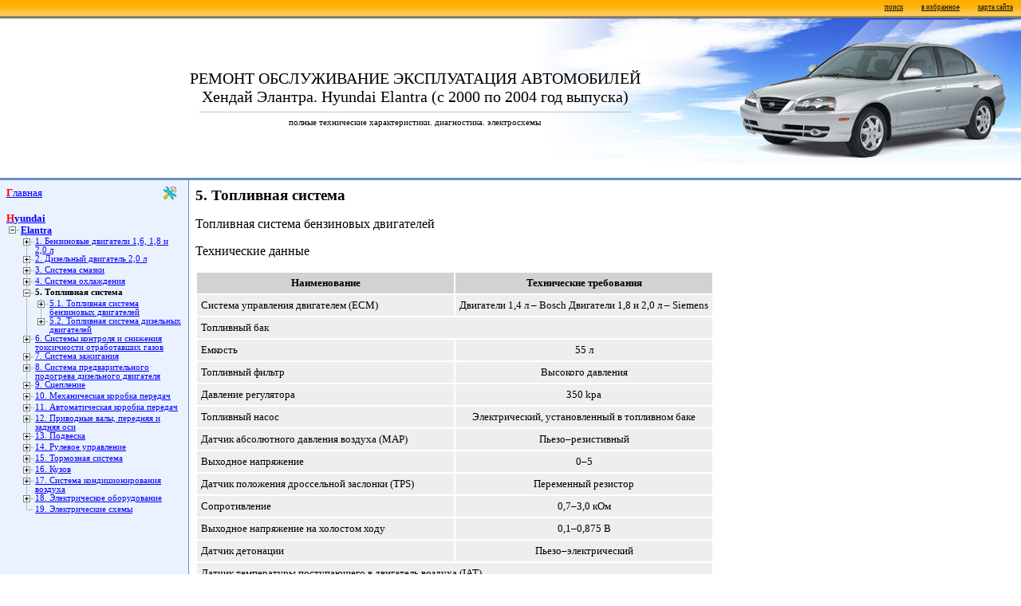

--- FILE ---
content_type: text/html; charset=windows-1251
request_url: https://www.autoprospect.ru/hyundai/elantra/5-toplivnaya-sistema.html
body_size: 4779
content:
<!DOCTYPE HTML PUBLIC "-//W3C//DTD HTML 4.01 Transitional//EN">
<html>
<head>
<title>Хендай Элантра. Топливная система. Hyundai Elantra / f32a72</title>
<meta name="description" content="">
<meta name="keywords" content="">
<meta http-equiv="Content-Style-Type" content="text/css">
<meta name="v-iewport" content="width=device-width, user-scalable=yes">
<link rel="stylesheet" href="/styles.css" type="text/css">
<link rel="icon" type="image/svg+xml" href="/favicon.svg">
<link rel="shortcut icon" type="image/svg+xml" href="/favicon.svg">
<link rel="canonical" href="https://www.autoprospect.ru/hyundai/elantra/5-toplivnaya-sistema.html"><script type="text/javascript" src="/scripts.js?1" charset="windows-1251"></script>
<script>window.yaContextCb=window.yaContextCb||[]</script>
<script src="https://yandex.ru/ads/system/context.js" async></script>
</head>
<body>
<table border="0" width="100%" height="100%" cellpadding="0" cellspacing="0" align="center">
<tr height="23">
	<td colspan="3" background="/images/line1.gif" style="text-align: right; vertical-align: top">
		<a href="/search.html" class="small4" style="margin: 0 10">поиск</a>
		<a onclick="addBookmark(document.title, location.href)" href="#" class="small4" style="margin: 0 10" title="добавить в избранное ссылку на эту страницу">в избранное</a>
		<a href="/sitemap.html" class="small4" style="margin: 0 10">карта сайта</a>
	</td>
</tr>
<tr height="200">
	<td colspan="3">
		<table border=0 height=200 width="100%" cellpadding=0 cellspacing=0><tr width="100%">
		<td width=35>&nbsp;</td>
		<td width=100 style="vertical-align: middle;"><img src="/hyundai/images/logo.jpg" alt="Hyundai" width="100" border="0"></td>
		<td background="/images/logo1.jpg" style="text-align: center; vertical-align: middle; background-position: right; background-repeat: no-repeat;">
<!--no noindex-->
			<font style="font-size: 20px;">РЕМОНТ ОБСЛУЖИВАНИЕ ЭКСПЛУАТАЦИЯ АВТОМОБИЛЕЙ<br>Хендай Элантра. Hyundai Elantra (с 2000 по 2004 год выпуска)</font>
			<hr noshadow size="1" width="70%" color="#c0c0c0">
			<font style="font-size: 11px;">полные технические характеристики. диагностика. электросхемы</font>
		<!--/no noindex--></td>
		<td width="375" background="/hyundai/elantra/images/logo2.jpg">&nbsp;</td>
		</tr></table>
	</td>
</tr>
<tr><td bgcolor="#6590C5" height="3" colspan="3" width="100%"></td></tr>
<tr valign="top" width="100%">
	<td height="100%" width="220" bgcolor="#EBF2FF">
		<table border="0" width="200" height="100%" cellpadding="8" cellspacing="0">
		<tr><td align="center"><table border=0 cellpadding=0 cellspacing=0 width="220">
<tr><td height="16" colspan=8 style="font-size: 10pt; background: url(/images/icon_main.gif) no-repeat center right;" class="firstletter"><a href="/">Главная</a></td></tr>
<tr><td colspan=8>&nbsp;</td></tr><tr><td height="16" colspan="8" style="font-size: 10pt; background: url(/images/icon_hyundai.gif) no-repeat center right;" class="firstletter"><a href="/hyundai/"><b>Hyundai</b></a></td></tr><tr><td width=18><div class=tmenumicl></div></td><td width=202 colspan=7 style="font-size: 9pt;"><a href="/hyundai/elantra/"><b>Elantra</b></a></td></tr><tr><td rowspan=21></td><td width=18 class=tmenus><div class=tmenupl></div></td><td width=184 colspan=6 class=tmenuf><a href="/hyundai/elantra/1-benzinovye-dvigateli-1-6-1-8-i-2-0-l.html">1. Бензиновые двигатели 1,6, 1,8 и 2,0 л</a></td></tr><tr><td width=18 class=tmenus><div class=tmenupl></div></td><td width=184 colspan=6 class=tmenuf><a href="/hyundai/elantra/2-dizelnyjj-dvigatel-2-0-l.html">2. Дизельный двигатель 2,0 л</a></td></tr><tr><td width=18 class=tmenus><div class=tmenupl></div></td><td width=184 colspan=6 class=tmenuf><a href="/hyundai/elantra/3-sistema-smazki.html">3. Система смазки</a></td></tr><tr><td width=18 class=tmenus><div class=tmenupl></div></td><td width=184 colspan=6 class=tmenuf><a href="/hyundai/elantra/4-sistema-okhlazhdeniya.html">4. Система охлаждения</a></td></tr><tr><td width=18 class=tmenus><div class=tmenumi></div></td><td width=184 colspan=6 class=tmenuf><a name="ca"></a><b>5. Топливная система</b></td></tr><tr><td class=tmenus></td><td width=18 class=tmenus><div class=tmenupl></div></td><td width=166 colspan=5 class=tmenuf><a href="/hyundai/elantra/5-1-toplivnaya-sistema-benzinovykh-dvigatelejj.html">5.1. Топливная система бензиновых двигателей</a></td></tr><tr><td class=tmenus></td><td width=18><div class=tmenuplcl></div></td><td width=166 colspan=5 class=tmenuf><a href="/hyundai/elantra/5-2-toplivnaya-sistema-dizelnykh-dvigatelejj.html">5.2. Топливная система дизельных двигателей</a></td></tr><tr><td width=18 class=tmenus><div class=tmenupl></div></td><td width=184 colspan=6 class=tmenuf><a href="/hyundai/elantra/6-sistemy-kontrolya-i-snizheniya-toksichnosti-otrabotavshikh-gazov.html">6. Системы контроля и снижения токсичности отработавших газов</a></td></tr><tr><td width=18 class=tmenus><div class=tmenupl></div></td><td width=184 colspan=6 class=tmenuf><a href="/hyundai/elantra/7-sistema-zazhiganiya.html">7. Система зажигания</a></td></tr><tr><td width=18 class=tmenus><div class=tmenupl></div></td><td width=184 colspan=6 class=tmenuf><a href="/hyundai/elantra/8-sistema-predvaritelnogo-podogreva-dizelnogo-dvigatelya.html">8. Система предварительного подогрева дизельного двигателя</a></td></tr><tr><td width=18 class=tmenus><div class=tmenupl></div></td><td width=184 colspan=6 class=tmenuf><a href="/hyundai/elantra/9-sceplenie.html">9. Сцепление</a></td></tr><tr><td width=18 class=tmenus><div class=tmenupl></div></td><td width=184 colspan=6 class=tmenuf><a href="/hyundai/elantra/10-mekhanicheskaya-korobka-peredach.html">10. Механическая коробка передач</a></td></tr><tr><td width=18 class=tmenus><div class=tmenupl></div></td><td width=184 colspan=6 class=tmenuf><a href="/hyundai/elantra/11-avtomaticheskaya-korobka-peredach.html">11. Автоматическая коробка передач</a></td></tr><tr><td width=18 class=tmenus><div class=tmenupl></div></td><td width=184 colspan=6 class=tmenuf><a href="/hyundai/elantra/12-privodnye-valy-perednyaya-i-zadnyaya-osi.html">12. Приводные валы, передняя и задняя оси</a></td></tr><tr><td width=18 class=tmenus><div class=tmenupl></div></td><td width=184 colspan=6 class=tmenuf><a href="/hyundai/elantra/13-podveska.html">13. Подвеска</a></td></tr><tr><td width=18 class=tmenus><div class=tmenupl></div></td><td width=184 colspan=6 class=tmenuf><a href="/hyundai/elantra/14-rulevoe-upravlenie.html">14. Рулевое управление</a></td></tr><tr><td width=18 class=tmenus><div class=tmenupl></div></td><td width=184 colspan=6 class=tmenuf><a href="/hyundai/elantra/15-tormoznaya-sistema.html">15. Тормозная система</a></td></tr><tr><td width=18 class=tmenus><div class=tmenupl></div></td><td width=184 colspan=6 class=tmenuf><a href="/hyundai/elantra/16-kuzov.html">16. Кузов</a></td></tr><tr><td width=18 class=tmenus><div class=tmenupl></div></td><td width=184 colspan=6 class=tmenuf><a href="/hyundai/elantra/17-sistema-kondicionirovaniya-vozdukha.html">17. Система кондиционирования воздуха</a></td></tr><tr><td width=18 class=tmenus><div class=tmenupl></div></td><td width=184 colspan=6 class=tmenuf><a href="/hyundai/elantra/18-ehlektricheskoe-oborudovanie.html">18. Электрическое оборудование</a></td></tr><tr><td width=18><div class=tmenucl></div></td><td width=184 colspan=6 class=tmenuf><a href="/hyundai/elantra/19-ehlektricheskie-skhemy.html">19. Электрические схемы</a></td></tr><tr><td colspan=8>&nbsp;</td></tr></table><!--noindex--><script language="javascript" type="text/javascript">
new Image().src = "//counter.yadro.ru/hit?r"+escape(document.referrer)+((typeof(screen)=="undefined")?"":";s"+screen.width+"*"+screen.height+"*"+(screen.colorDepth?screen.colorDepth:screen.pixelDepth))+";u"+escape(document.URL)+";h"+escape(document.title.substring(0,150))+";"+Math.random();
</script>
<!--/noindex-->
		</td></tr>
		<tr><td align="center" height="100%" style="vertical-align: top">
		<br><br>
<div id="yandex_rtb_R-A-728668-3"></div>
<script>window.yaContextCb.push(()=>{
	Ya.Context.AdvManager.render({
		"blockId": "R-A-728668-3",
		"renderTo": "yandex_rtb_R-A-728668-3"
	})
})
</script>
		</td></tr><script language="javascript" type="text/javascript">
static_block();
</script>		<tr><td id="adv_tbl1"> 		</td></tr>	</table>
</td>

<td width="1" bgcolor="#6590C5"><img src="/images/spacer.gif" width="1" height="1"></td>

<td width="100%">
	<table width="100%" cellpadding="8" cellspacing="0"><tr width="100%"><td valign="top" width="100%"><center><div id="yandex_rtb_R-A-728668-1"></div>
<script>
window.yaContextCb.push(()=>{
	Ya.Context.AdvManager.render({
		"blockId": "R-A-728668-1",
		"renderTo": "yandex_rtb_R-A-728668-1"
	})
})
</script></center><h1>5. Топливная система</h1><p class="ttl2">Топливная система 
  бензиновых двигателей </p>
<p class="ttl3">Технические данные
</p>
<table border="0" cellpadding="5" cellspacing="2">
<tr valign="middle" bgcolor="#D2D2D2" class="ttl5">
<td width="50%">
<div align="center">Наименование
</div>
</td>
<td>
<div align="center">Технические требования
</div>
</td>
</tr>
<tr bgcolor="EEEEEE">
<td>Система управления двигателем (ЕСМ)
</td>
<td>
<div align="center">Двигатели 1,4 л – Bosch Двигатели 1,8 и 2,0 л – Siemens
</div>
</td>
</tr>
<tr bgcolor="EEEEEE">
<td colspan="2">Топливный бак
</td>
</tr>
<tr bgcolor="EEEEEE">
<td>Емкость
</td>
<td>
<div align="center">55 л
</div>
</td>
</tr>
<tr bgcolor="EEEEEE">
<td>Топливный фильтр
</td>
<td>
<div align="center">Высокого давления
</div>
</td>
</tr>
<tr bgcolor="EEEEEE">
<td>Давление регулятора
</td>
<td>
<div align="center">350 kpa
</div>
</td>
</tr>
<tr bgcolor="EEEEEE">
<td>Топливный насос
</td>
<td>
<div align="center">Электрический, установленный в топливном баке
</div>
</td>
</tr>
<tr bgcolor="EEEEEE">
<td>Датчик абсолютного давления воздуха (MAP)
</td>
<td>
<div align="center">Пьезо–резистивный
</div>
</td>
</tr>
<tr bgcolor="EEEEEE">
<td>Выходное напряжение 
</td>
<td>
<div align="center">0–5
</div>
</td>
</tr>
<tr bgcolor="EEEEEE">
<td>Датчик положения дроссельной заслонки (TPS)
</td>
<td>
<div align="center">Переменный резистор
</div>
</td>
</tr>
<tr bgcolor="EEEEEE">
<td>Сопротивление
</td>
<td>
<div align="center">0,7–3,0 кОм
</div>
</td>
</tr>
<tr bgcolor="EEEEEE">
<td>Выходное напряжение на холостом ходу
</td>
<td>
<div align="center">0,1–0,875 В
</div>
</td>
</tr>
<tr bgcolor="EEEEEE">
<td>Датчик детонации 
</td>
<td>
<div align="center">Пьезо–электрический
</div>
</td>
</tr>
<tr bgcolor="EEEEEE">
<td colspan="2">Датчик температуры поступающего в двигатель воздуха (IAT)
</td>
</tr>
<tr bgcolor="EEEEEE">
<td>Сопротивление
</td>
<td>
<div align="center">2,0–3,0 кОм
</div>
</td>
</tr>
<tr bgcolor="EEEEEE">
<td colspan="2">Датчик температуры охлаждающей жидкости (ЕСТ)
</td>
</tr>
<tr bgcolor="EEEEEE">
<td>Сопротивление
</td>
<td>
<div align="center">1,0–4,0 при 20°С
<br> 0,24–0,40 при 80°С
</div>
</td>
</tr>
<tr bgcolor="EEEEEE">
<td colspan="2">Обогреваемый датчик кислорода
</td>
</tr>
<tr bgcolor="EEEEEE">
<td>Выходное напряжение
</td>
<td>
<div align="center">0–1 В
</div>
</td>
</tr>
<tr bgcolor="EEEEEE">
<td>Датчик положения распределительного вала (CMP)
</td>
<td>
<div align="center">Датчик Холла
</div>
</td>
</tr>
<tr bgcolor="EEEEEE">
<td>Выходное напряжение
</td>
<td>
<div align="center">0–5 В
</div>
</td>
</tr>
<tr bgcolor="EEEEEE">
<td>Датчик угла поворота коленчатого вала (CКP)
</td>
<td>
<div align="center">Индуктивный
</div>
</td>
</tr>
<tr bgcolor="EEEEEE">
<td>Выходная частота
</td>
<td><div align="center">Холостой ход: 600–900 Гц 
<br>При 3000мин<sup>–1
</sup>: 2700–3300 Гц
</div>
</td>
</tr>
<tr bgcolor="EEEEEE">
<td colspan="2">Топливные форсунки
</td>
</tr>
<tr bgcolor="EEEEEE">
<td>Тип
</td>
<td>
<div align="center">Электромагнитный
</div>
</td>
</tr>
<tr bgcolor="EEEEEE">
<td>Количество
</td>
<td>
<div align="center">4
</div>
</td>
</tr>
<tr bgcolor="EEEEEE">
<td>Сопротивление
</td>
<td>
<div align="center">15,9±0,35 Ом
</div>
</td>
</tr>
<tr bgcolor="EEEEEE">
<td colspan="2">Электромагнитный клапан системы улавливания паров топлива EVAP
</td>
</tr>
<tr bgcolor="EEEEEE">
<td>Тип
</td>
<td>
<div align="center">Нагрузочного типа
</div>
</td>
</tr>
<tr bgcolor="EEEEEE">
<td>Сопротивление
</td>
<td>
<div align="center">26 Ом
</div>
</td>
</tr>
<tr bgcolor="EEEEEE">
<td colspan="2">Модулятор частоты холостого хода
</td>
</tr>
<tr bgcolor="EEEEEE">
<td>Тип
</td>
<td>
<div align="center">Сдвоенная катушка
</div>
</td>
</tr>
<tr bgcolor="EEEEEE">
<td>Частота
</td>
<td>
<div align="center">110 Гц
</div>
</td>
</tr>
<tr bgcolor="EEEEEE">
<td colspan="2">Регулирующий масляный клапан (OCV)
</td>
</tr>
<tr bgcolor="EEEEEE">
<td>Сопротивление
</td>
<td>
<div align="center">7,4±0,5 Ом при 20°С
</div>
</td>
</tr>
</table>
<p class="ttl3">Регулировочные данные
</p>
<table border="0" cellpadding="5" cellspacing="2">
<tr valign="middle" bgcolor="#D2D2D2" class="ttl5">
<td width="50%">
<div align="center">Наименование
</div>
</td>
<td>
<div align="center">1,6 л
</div>
</td>
<td>
<div align="center">1,8 л
</div>
</td>
<td>
<div align="center">2,0 л
</div>
</td>
</tr>
<tr bgcolor="EEEEEE">
<td>Частота вращения холостого хода, мин
<sup>–1
</sup>
</td>
<td>
<div align="center">750±100
</div>
</td>
<td>
<div align="center">700±100
</div>
</td>
<td>
<div align="center">700±100
</div>
</td>
</tr>
<tr bgcolor="EEEEEE">
<td>Угол опережения зажигания до ВМТ, °
</td>
<td>
<div align="center">9±5
</div>
</td>
<td>
<div align="center">6±5
</div>
</td>
<td>
<div align="center">8±5
</div>
</td>
</tr>
</table>
<p class="ttl3">Герметик
</p>
<table border="0" cellpadding="5" cellspacing="2">
<tr valign="middle" bgcolor="#D2D2D2" class="ttl5">
<td width="50%">
<div align="center">Данные
</div>
</td>
<td width="50%">
<div align="center">Значение
</div>
</td>
</tr>
<tr bgcolor="EEEEEE">
<td>Блок датчика температуры охлаждающей жидкости
</td>
<td><div align="center">LOCTITE 962T или эквивалентный
</div></td>
</tr>
<tr bgcolor="EEEEEE">
<td>Датчик температуры охлаждающей жидкости
</td>
<td><div align="center">№2310 или эквивалентный
</div></td>
</tr>
</table>
<p class="ttl3">Моменты затяжки, Н•м
</p>
<table border="0" cellpadding="5" cellspacing="2">
<tr valign="middle" bgcolor="#D2D2D2" class="ttl5">
<td width="50%">
<div align="center">Данные
</div>
</td>
<td width="50%">
<div align="center">Значение
</div>
</td>
</tr>
<tr bgcolor="EEEEEE">
<td>Болты крепления топливной магистрали
</td>
<td>
<div align="center">10–15
</div>
</td>
</tr>
<tr bgcolor="EEEEEE">
<td>Обогреваемый датчик кислорода
</td>
<td>
<div align="center">50–60
</div>
</td>
</tr>
<tr bgcolor="EEEEEE">
<td>Датчик угла поворота коленчатого вала
</td>
<td>
<div align="center">9–11
</div>
</td>
</tr>
<tr bgcolor="EEEEEE">
<td>Болт крепления датчика детонации
</td>
<td>
<div align="center">16–25
</div>
</td>
</tr>
<tr bgcolor="EEEEEE">
<td>Датчик температуры охлаждающей жидкости
</td>
<td>
<div align="center">15–20
</div>
</td>
</tr>
<tr bgcolor="EEEEEE">
<td>Болты крепления датчика положения дроссельной заслонки
</td>
<td>
<div align="center">1,5–2,5
</div>
</td>
</tr>
<tr bgcolor="EEEEEE">
<td>Болты крепления дроссельного узла
</td>
<td>
<div align="center">15–20
</div>
</td>
</tr>
</table><center><div id="yandex_rtb_R-A-728668-2"></div>
<script>
window.yaContextCb.push(()=>{
	Ya.Context.AdvManager.render({
		"blockId": "R-A-728668-2",
		"renderTo": "yandex_rtb_R-A-728668-2"
	})
})
</script></center><hr noshadow size="1" width="100%" color="#6590C5">
	<table border="0" align="center" width="100%"><tr valign="top">
	<td style="font-size: 8pt; text-align: left; width: 50%"><b>&laquo;</b> предыдущая страница<br><a href="/hyundai/elantra/4-11-dvigatel-ventilyatora-radiatora-avtomobilejj-s-dizelnymi-dvigatelyami-2-0-l.html">4.11. Двигатель вентилятора радиатора автомобилей с дизельными двигателями 2,0 л</a></td>
	<td style="font-size: 8pt; text-align: center;"><b>^</b><br><a href="#ca">к&nbsp;оглавлению</a></td>
	<td style="font-size: 8pt; text-align: right; width: 50%">следующая страница <b>&raquo;</b><br><a href="/hyundai/elantra/5-1-toplivnaya-sistema-benzinovykh-dvigatelejj.html">5.1. Топливная система бензиновых двигателей</a></td>
	</tr></table>	<br>
	</td></tr></table>
</td></tr>
<tr height="3" bgcolor="#6590C5" width="100%"><td colspan="3" width="100%"></td></tr>
<tr height="35"><td background="/images/line2.gif" align=center colspan=3 style="vertical-align: middle;"><p class="small3">Copyright &copy; 2026 Все права защищены. Все торговые марки являются собственностью их владельцев.</p></td></tr>
</table>
<!--no noindex-->
<script type="text/javascript" > (function(m,e,t,r,i,k,a){m[i]=m[i]||function(){(m[i].a=m[i].a||[]).push(arguments)}; m[i].l=1*new Date(); for (var j = 0; j < document.scripts.length; j++) {if (document.scripts[j].src === r) { return; }} k=e.createElement(t),a=e.getElementsByTagName(t)[0],k.async=1,k.src=r,a.parentNode.insertBefore(k,a)}) (window, document, "script", "https://mc.yandex.ru/metrika/tag.js", "ym"); ym(96584882, "init", { clickmap:true, trackLinks:true, accurateTrackBounce:true }); </script> <noscript><div><img src="https://mc.yandex.ru/watch/96584882" style="position:absolute; left:-9999px;" alt="" /></div></noscript>
<!--/no noindex-->
<script defer src="https://static.cloudflareinsights.com/beacon.min.js/vcd15cbe7772f49c399c6a5babf22c1241717689176015" integrity="sha512-ZpsOmlRQV6y907TI0dKBHq9Md29nnaEIPlkf84rnaERnq6zvWvPUqr2ft8M1aS28oN72PdrCzSjY4U6VaAw1EQ==" data-cf-beacon='{"version":"2024.11.0","token":"294bdddc7f1345ef862efa0e4be6c15d","r":1,"server_timing":{"name":{"cfCacheStatus":true,"cfEdge":true,"cfExtPri":true,"cfL4":true,"cfOrigin":true,"cfSpeedBrain":true},"location_startswith":null}}' crossorigin="anonymous"></script>
</body>
</html>